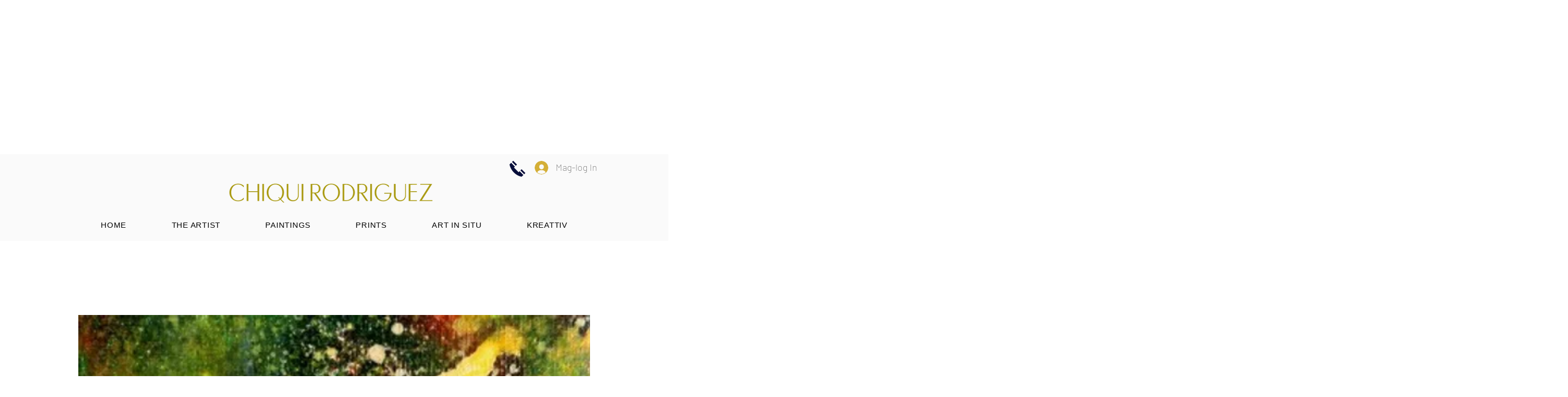

--- FILE ---
content_type: text/html; charset=utf-8
request_url: https://www.google.com/recaptcha/api2/aframe
body_size: 267
content:
<!DOCTYPE HTML><html><head><meta http-equiv="content-type" content="text/html; charset=UTF-8"></head><body><script nonce="UPArTKkflL6LmHs3qiePHA">/** Anti-fraud and anti-abuse applications only. See google.com/recaptcha */ try{var clients={'sodar':'https://pagead2.googlesyndication.com/pagead/sodar?'};window.addEventListener("message",function(a){try{if(a.source===window.parent){var b=JSON.parse(a.data);var c=clients[b['id']];if(c){var d=document.createElement('img');d.src=c+b['params']+'&rc='+(localStorage.getItem("rc::a")?sessionStorage.getItem("rc::b"):"");window.document.body.appendChild(d);sessionStorage.setItem("rc::e",parseInt(sessionStorage.getItem("rc::e")||0)+1);localStorage.setItem("rc::h",'1768896410059');}}}catch(b){}});window.parent.postMessage("_grecaptcha_ready", "*");}catch(b){}</script></body></html>